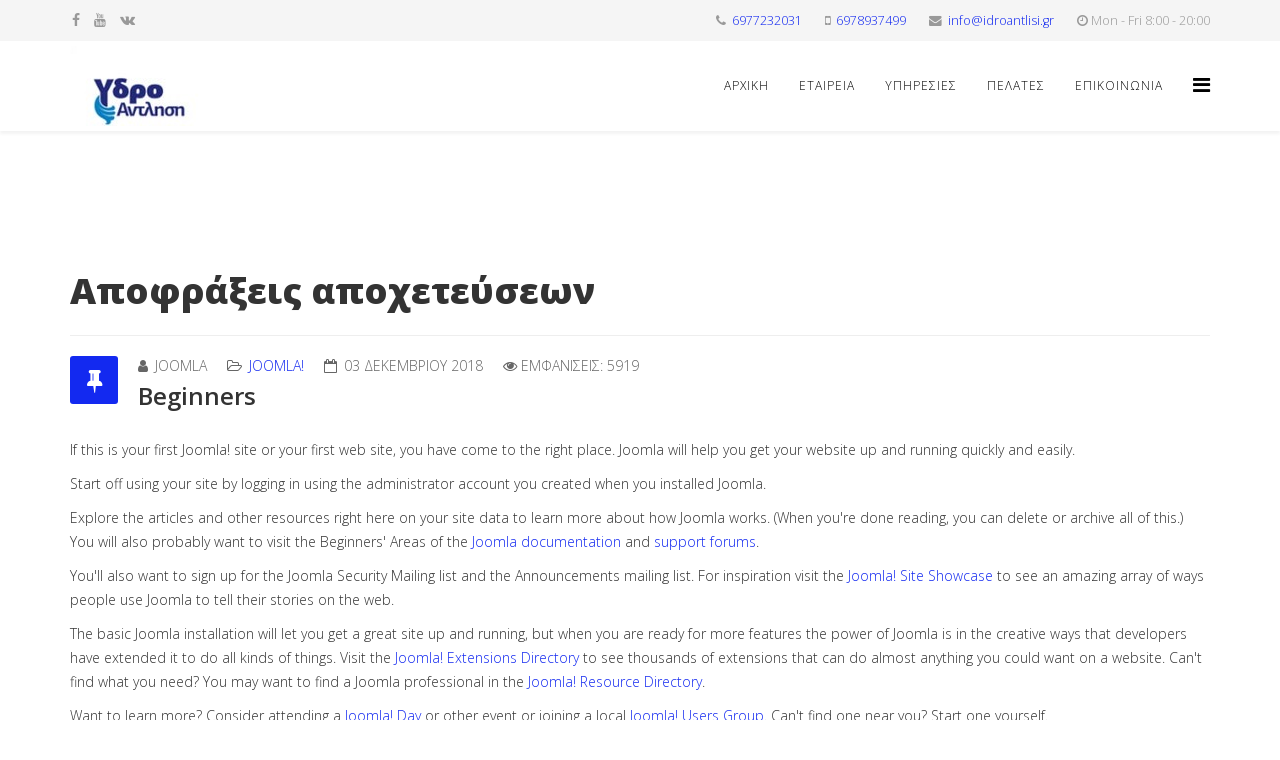

--- FILE ---
content_type: text/html; charset=utf-8
request_url: https://idroantlisi.gr/index.php/shapebootstrap/19-joomla/8-beginners
body_size: 6233
content:
<!DOCTYPE html>
<html xmlns="http://www.w3.org/1999/xhtml" xml:lang="el-gr" lang="el-gr" dir="ltr">
    <head>
        <meta http-equiv="X-UA-Compatible" content="IE=edge">
        <meta name="viewport" content="width=device-width, initial-scale=1">
                <!-- head -->
        <base href="https://idroantlisi.gr/index.php/shapebootstrap/19-joomla/8-beginners" />
	<meta http-equiv="content-type" content="text/html; charset=utf-8" />
	<meta name="keywords" content="Άντληση Υδάτων – Μεταφορά Λυμάτων – Άδεια Μεταφοράς Μη Επικίνδυνων Λυμάτων – Αποφράξεις Αποχετεύσεων" />
	<meta name="author" content="Joomla" />
	<meta name="description" content="Άντληση Υδάτων – Μεταφορά Λυμάτων – Άδεια Μεταφοράς Μη Επικίνδυνων Λυμάτων – Αποφράξεις Αποχετεύσεων" />
	<meta name="generator" content="Joomla! - Open Source Content Management" />
	<title>Υδροάντληση - Beginners</title>
	<link href="/templates/shaper_helix3/images/favicon.ico" rel="shortcut icon" type="image/vnd.microsoft.icon" />
	<link href="https://idroantlisi.gr/index.php/component/search/?Itemid=477&amp;catid=19&amp;id=8&amp;format=opensearch" rel="search" title="Αναζήτηση Υδροάντληση" type="application/opensearchdescription+xml" />
	<link href="//fonts.googleapis.com/css?family=Open+Sans:300,300italic,regular,italic,600,600italic,700,700italic,800,800italic&amp;subset=latin" rel="stylesheet" type="text/css" />
	<link href="/templates/shaper_helix3/css/bootstrap.min.css" rel="stylesheet" type="text/css" />
	<link href="/templates/shaper_helix3/css/font-awesome.min.css" rel="stylesheet" type="text/css" />
	<link href="/templates/shaper_helix3/css/legacy.css" rel="stylesheet" type="text/css" />
	<link href="/templates/shaper_helix3/css/template.css" rel="stylesheet" type="text/css" />
	<link href="/templates/shaper_helix3/css/presets/preset1.css" rel="stylesheet" type="text/css" class="preset" />
	<link href="/templates/shaper_helix3/css/frontend-edit.css" rel="stylesheet" type="text/css" />
	<style type="text/css">
body{font-family:Open Sans, sans-serif; font-weight:300; }h1{font-family:Open Sans, sans-serif; font-weight:800; }h2{font-family:Open Sans, sans-serif; font-weight:600; }h3{font-family:Open Sans, sans-serif; font-weight:normal; }h4{font-family:Open Sans, sans-serif; font-weight:normal; }h5{font-family:Open Sans, sans-serif; font-weight:800; }h6{font-family:Open Sans, sans-serif; font-weight:800; }#sp-top-bar{ background-color:#f5f5f5;color:#999999; }#sp-bottom{ background-color:#f5f5f5;padding:100px 0px; }
	</style>
	<script src="/media/jui/js/jquery.min.js?d68d8336dbbd04b5c0ffce2396bb03c5" type="text/javascript"></script>
	<script src="/media/jui/js/jquery-noconflict.js?d68d8336dbbd04b5c0ffce2396bb03c5" type="text/javascript"></script>
	<script src="/media/jui/js/jquery-migrate.min.js?d68d8336dbbd04b5c0ffce2396bb03c5" type="text/javascript"></script>
	<script src="/media/system/js/caption.js?d68d8336dbbd04b5c0ffce2396bb03c5" type="text/javascript"></script>
	<script src="/templates/shaper_helix3/js/bootstrap.min.js" type="text/javascript"></script>
	<script src="/templates/shaper_helix3/js/jquery.sticky.js" type="text/javascript"></script>
	<script src="/templates/shaper_helix3/js/main.js" type="text/javascript"></script>
	<script src="/templates/shaper_helix3/js/frontend-edit.js" type="text/javascript"></script>
	<script type="text/javascript">
jQuery(function($){ initTooltips(); $("body").on("subform-row-add", initTooltips); function initTooltips (event, container) { container = container || document;$(container).find(".hasTooltip").tooltip({"html": true,"container": "body"});} });jQuery(window).on('load',  function() {
				new JCaption('img.caption');
			});
var sp_preloader = '0';

var sp_gotop = '0';

var sp_offanimation = 'default';

	</script>
	<meta property="og:url" content="https://idroantlisi.gr/index.php/shapebootstrap/19-joomla/8-beginners" />
	<meta property="og:type" content="article" />
	<meta property="og:title" content="Beginners" />
	<meta property="og:description" content="If this is your first Joomla! site or your first web site, you have come to the right place. Joomla will help you get your website up and running quickly a..." />

            </head>

    <body class="site com-content view-article no-layout no-task itemid-477 el-gr ltr  sticky-header layout-fluid off-canvas-menu-init">

        <div class="body-wrapper">
            <div class="body-innerwrapper">
                <section id="sp-top-bar"><div class="container"><div class="row"><div id="sp-top1" class="col-xs-12 col-sm-6 col-md-6"><div class="sp-column "><ul class="social-icons"><li><a target="_blank" href="https://www.facebook.com/%CE%A5%CE%B4%CF%81%CE%BF%CE%AC%CE%BD%CF%84%CE%BB%CE%B7%CF%83%CE%B7-%CE%95%CE%BA%CE%BA%CE%B5%CE%BD%CF%8E%CF%83%CE%B5%CE%B9%CF%82-%CE%91%CF%80%CE%BF%CF%86%CF%81%CE%AC%CE%BE%CE%B5%CE%B9%CF%82-272497993504149/?ref=br_tf&epa=SEARCH_BOX" aria-label="facebook"><i class="fa fa-facebook"></i></a></li><li><a target="_blank" href="https://www.youtube.com/watch?v=laM0-ovcsAQ&t=1s" aria-label="youtube"><i class="fa fa-youtube"></i></a></li><li><a target="_blank" href="#"><i class="fa fa-vk"></i></a></li></ul></div></div><div id="sp-top2" class="col-xs-12 col-sm-6 col-md-6"><div class="sp-column "><ul class="sp-contact-info"><li class="sp-contact-phone"><i class="fa fa-phone" aria-hidden="true"></i> <a href="tel:6977232031">6977232031</a></li><li class="sp-contact-mobile"><i class="fa fa-mobile" aria-hidden="true"></i> <a href="tel:6978937499">6978937499</a></li><li class="sp-contact-email"><i class="fa fa-envelope" aria-hidden="true"></i> <a href="/cdn-cgi/l/email-protection#a8c1c6cec7e8c1ccdac7c9c6dcc4c1dbc186cfda"><span class="__cf_email__" data-cfemail="e980878f86a9808d9b8688879d85809a80c78e9b">[email&#160;protected]</span></a></li><li class="sp-contact-time"><i class="fa fa-clock-o" aria-hidden="true"></i>Mon - Fri 8:00 - 20:00</li></ul></div></div></div></div></section><header id="sp-header"><div class="container"><div class="row"><div id="sp-logo" class="col-xs-8 col-sm-3 col-md-3"><div class="sp-column "><div class="logo"><a href="/"><img class="sp-default-logo hidden-xs" src="/templates/shaper_helix3/images/presets/preset1/logo.png" alt="Υδροάντληση"><img class="sp-retina-logo hidden-xs" src="/templates/shaper_helix3/images/presets/preset1/logo@2x.png" alt="Υδροάντληση" width="139" height="80"><img class="sp-default-logo visible-xs" src="/images/logo-.jpg" alt="Υδροάντληση"></a></div></div></div><div id="sp-menu" class="col-xs-4 col-sm-9 col-md-9"><div class="sp-column ">			<div class='sp-megamenu-wrapper'>
				<a id="offcanvas-toggler" href="#" aria-label="Menu"><i class="fa fa-bars" aria-hidden="true" title="Menu"></i></a>
				<ul class="sp-megamenu-parent menu-slide-down hidden-sm hidden-xs"><li class="sp-menu-item"><a  href="/index.php"  >ΑΡΧΙΚΗ</a></li><li class="sp-menu-item"><a  href="/index.php/pages"  >ΕΤΑΙΡΕΙΑ</a></li><li class="sp-menu-item"><a  href="/index.php/portfolio-2"  >ΥΠΗΡΕΣΙΕΣ</a></li><li class="sp-menu-item"><a  href="/index.php/post-formats"  >ΠΕΛΑΤΕΣ</a></li><li class="sp-menu-item"><a  href="/index.php/single-contact"  >ΕΠΙΚΟΙΝΩΝΙΑ</a></li></ul>			</div>
		</div></div></div></div></header><section id="sp-page-title"><div class="row"><div id="sp-title" class="col-sm-12 col-md-12"><div class="sp-column "></div></div></div></section><section id="sp-main-body"><div class="container"><div class="row"><div id="sp-component" class="col-sm-12 col-md-12"><div class="sp-column "><div id="system-message-container">
	</div>
<article class="item item-page item-featured" itemscope itemtype="http://schema.org/Article">
	<meta itemprop="inLanguage" content="el-GR" />
		<div class="page-header">
		<h1> Αποφράξεις αποχετεύσεων </h1>
	</div>
	
	

	<div class="entry-header has-post-format">
		<span class="post-format"><i class="fa fa-thumb-tack"></i></span>
						<dl class="article-info">

		
			<dt class="article-info-term"></dt>	
				
							<dd class="createdby" itemprop="author" itemscope itemtype="http://schema.org/Person">
	<i class="fa fa-user"></i>
					<span itemprop="name" data-toggle="tooltip" title="Γράφτηκε από τον/την ">Joomla</span>	</dd>			
			
							<dd class="category-name">
	<i class="fa fa-folder-open-o"></i>
				<a href="/index.php/shapebootstrap/19-joomla" itemprop="genre" data-toggle="tooltip" title="Κατηγορία Άρθρου">Joomla!</a>	</dd>			
			
							<dd class="published">
	<i class="fa fa-calendar-o"></i>
	<time datetime="2018-12-03T17:13:05+00:00" itemprop="datePublished" data-toggle="tooltip" title="Ημερομηνία Δημοσίευσης">
		03 Δεκεμβρίου 2018	</time>
</dd>			
		
					
			
							<dd class="hits">
	<span class="fa fa-eye"></span>
	<meta itemprop="interactionCount" content="UserPageVisits:5919" />
	Εμφανίσεις: 5919</dd>					
		

	</dl>
		
					<h2 itemprop="name">
									Beginners							</h2>
												</div>

				
		<div class="content_rating">
		<img src="/media/system/images/rating_star_blank.png" alt="Αστέρια Ανενεργά" /><img src="/media/system/images/rating_star_blank.png" alt="Αστέρια Ανενεργά" /><img src="/media/system/images/rating_star_blank.png" alt="Αστέρια Ανενεργά" /><img src="/media/system/images/rating_star_blank.png" alt="Αστέρια Ανενεργά" /><img src="/media/system/images/rating_star_blank.png" alt="Αστέρια Ανενεργά" /></div>
<form method="post" action="https://idroantlisi.gr/index.php/shapebootstrap/19-joomla/8-beginners?hitcount=0" class="form-inline">
	<span class="content_vote">
		<label class="unseen element-invisible" for="content_vote_8">Παρακαλώ αξιολογήστε</label>
		<select id="content_vote_8" name="user_rating">
	<option value="1">&Psi;ή&phi;&iota;&sigma;&epsilon; 1</option>
	<option value="2">&Psi;ή&phi;&iota;&sigma;&epsilon; 2</option>
	<option value="3">&Psi;ή&phi;&iota;&sigma;&epsilon; 3</option>
	<option value="4">&Psi;ή&phi;&iota;&sigma;&epsilon; 4</option>
	<option value="5" selected="selected">&Psi;ή&phi;&iota;&sigma;&epsilon; 5</option>
</select>
		&#160;<input class="btn btn-mini" type="submit" name="submit_vote" value="Αξιολόγηση" />
		<input type="hidden" name="task" value="article.vote" />
		<input type="hidden" name="hitcount" value="0" />
		<input type="hidden" name="url" value="https://idroantlisi.gr/index.php/shapebootstrap/19-joomla/8-beginners?hitcount=0" />
		<input type="hidden" name="3d5b1e04e9848643d3368302d8f3ecf2" value="1" />	</span>
</form>
				
	
			<div itemprop="articleBody">
		<p>If this is your first Joomla! site or your first web site, you have come to the right place. Joomla will help you get your website up and running quickly and easily.</p>
<p>Start off using your site by logging in using the administrator account you created when you installed Joomla.</p>
 
<p>Explore the articles and other resources right here on your site data to learn more about how Joomla works. (When you're done reading, you can delete or archive all of this.) You will also probably want to visit the Beginners' Areas of the <a href="http://docs.joomla.org/Beginners">Joomla documentation</a> and <a href="http://forum.joomla.org">support forums</a>.</p>
<p>You'll also want to sign up for the Joomla Security Mailing list and the Announcements mailing list. For inspiration visit the <a href="http://community.joomla.org/showcase/">Joomla! Site Showcase</a> to see an amazing array of ways people use Joomla to tell their stories on the web.</p>
<p>The basic Joomla installation will let you get a great site up and running, but when you are ready for more features the power of Joomla is in the creative ways that developers have extended it to do all kinds of things. Visit the <a href="http://extensions.joomla.org/">Joomla! Extensions Directory</a> to see thousands of extensions that can do almost anything you could want on a website. Can't find what you need? You may want to find a Joomla professional in the <a href="http://resources.joomla.org/">Joomla! Resource Directory</a>.</p>
<p>Want to learn more? Consider attending a <a href="http://community.joomla.org/events.html">Joomla! Day</a> or other event or joining a local <a href="http://community.joomla.org/user-groups.html">Joomla! Users Group</a>. Can't find one near you? Start one yourself.</p>	</div>

	
	
	<ul class="pager pagenav">
	<li class="previous">
		<a class="hasTooltip" title="ΑΝΤΛΗΣΗ ΥΔΑΤΩΝ" aria-label="Προηγούμενο άρθρο: ΑΝΤΛΗΣΗ ΥΔΑΤΩΝ" href="/index.php/joomshaper" rel="prev">
			<span class="icon-chevron-left" aria-hidden="true"></span> <span aria-hidden="true">Προηγούμενο</span>		</a>
	</li>
	<li class="next">
		<a class="hasTooltip" title="Getting Help" aria-label="Επόμενο άρθρο: Getting Help" href="/index.php/shapebootstrap/19-joomla/21-getting-help" rel="next">
			<span aria-hidden="true">Επόμενο</span> <span class="icon-chevron-right" aria-hidden="true"></span>		</a>
	</li>
</ul>
				
	
	
			<div class="article-footer-wrap">
			<div class="article-footer-top">
					<dd class="post_rating" id="post_vote_8">
		Rating: <div class="voting-symbol sp-rating">
			<span class="star" data-number="5"></span><span class="star" data-number="4"></span><span class="star" data-number="3"></span><span class="star" data-number="2"></span><span class="star" data-number="1"></span>		</div>
		<span class="ajax-loader fa fa-spinner fa-spin"></span>
		<span class="voting-result">( 0 Rating )</span>
</dd>
					<div class="helix-social-share">
		<div class="helix-social-share-icon">
			<ul>
				
				<li>
					<div class="facebook" data-toggle="tooltip" data-placement="top" title="Share On Facebook">

						<a class="facebook" onClick="window.open('http://www.facebook.com/sharer.php?u=https://idroantlisi.gr/index.php/shapebootstrap/19-joomla/8-beginners','Facebook','width=600,height=300,left='+(screen.availWidth/2-300)+',top='+(screen.availHeight/2-150)+''); return false;" href="https://www.facebook.com/sharer.php?u=https://idroantlisi.gr/index.php/shapebootstrap/19-joomla/8-beginners">

							<i class="fa fa-facebook"></i>
						</a>

					</div>
				</li>
				<li>
					<div class="twitter"  data-toggle="tooltip" data-placement="top" title="Share On Twitter">
						
						<a class="twitter" onClick="window.open('http://twitter.com/share?url=https://idroantlisi.gr/index.php/shapebootstrap/19-joomla/8-beginners&amp;text=Beginners','Twitter share','width=600,height=300,left='+(screen.availWidth/2-300)+',top='+(screen.availHeight/2-150)+''); return false;" href="https://twitter.com/share?url=https://idroantlisi.gr/index.php/shapebootstrap/19-joomla/8-beginners&amp;text=Beginners">
							<i class="fa fa-twitter"></i>
						</a>

					</div>
				</li>
				<li>
					<div class="google-plus">
						<a class="gplus" data-toggle="tooltip" data-placement="top" title="Share On Google Plus" onClick="window.open('https://plus.google.com/share?url=https://idroantlisi.gr/index.php/shapebootstrap/19-joomla/8-beginners','Google plus','width=585,height=666,left='+(screen.availWidth/2-292)+',top='+(screen.availHeight/2-333)+''); return false;" href="https://plus.google.com/share?url=https://idroantlisi.gr/index.php/shapebootstrap/19-joomla/8-beginners" >
						<i class="fa fa-google-plus"></i></a>
					</div>
				</li>
				
				<li>
					<div class="linkedin">
						<a class="linkedin" data-toggle="tooltip" data-placement="top" title="Share On Linkedin" onClick="window.open('http://www.linkedin.com/shareArticle?mini=true&url=https://idroantlisi.gr/index.php/shapebootstrap/19-joomla/8-beginners','Linkedin','width=585,height=666,left='+(screen.availWidth/2-292)+',top='+(screen.availHeight/2-333)+''); return false;" href="http://www.linkedin.com/shareArticle?mini=true&url=https://idroantlisi.gr/index.php/shapebootstrap/19-joomla/8-beginners" >
							
						<i class="fa fa-linkedin-square"></i></a>
					</div>
				</li>
			</ul>
		</div>		
	</div> <!-- /.helix-social-share -->














			</div>
			<div id="sp-comments"></div>		</div>
	
</article>
</div></div></div></div></section><section id="sp-bottom"><div class="container"><div class="row"><div id="sp-bottom1" class="col-sm-6 col-md-3"><div class="sp-column "><div class="sp-module "><h3 class="sp-module-title">Η Εταιρεία Μας</h3><div class="sp-module-content">

<div class="custom"  >
	<p><span style="font-family: Arial; font-size: 12px;">Στην εταιρεία “Υδροάντληση” αναλαμβάνουμε εκκενώσεις βόθρων, άντληση ακάθαρτων υδάτων πάσης φύσεως στη Θεσσαλονίκη. Παρέχουμε τις πλέον αποτελεσματικές μας υπηρεσίες, με αμεσότητα και συνέπεια. Με σύγχρονο εξοπλισμό, προβαίνουμε σε αποφρακτικές εργασίες παντός τύπου, όσο απαιτητικές και αν είναι.</span></p></div>
</div></div></div></div><div id="sp-bottom2" class="col-sm-6 col-md-3"><div class="sp-column "><div class="sp-module "><h3 class="sp-module-title">Πρόσφατα Νέα</h3><div class="sp-module-content"><div class="latestnews">
	<div itemscope itemtype="http://schema.org/Article">
		<a href="/index.php/post-formats" itemprop="url">
			<span itemprop="name">
				ΠΕΛΑΤΕΣ			</span>
		</a>
		<small>14 Δεκεμβρίου 2018</small>
	</div>
	<div itemscope itemtype="http://schema.org/Article">
		<a href="/index.php/page-builder" itemprop="url">
			<span itemprop="name">
				ΚΑΘΑΡΙΣΜΟΣ ΑΠΟΧΕΤΕΥΤΙΚΩΝ ΑΓΩΓΩΝ ΚΑΙ ΦΡΕΑΤΙΩΝ			</span>
		</a>
		<small>13 Δεκεμβρίου 2018</small>
	</div>
	<div itemscope itemtype="http://schema.org/Article">
		<a href="/index.php/shapebootstrap" itemprop="url">
			<span itemprop="name">
				ΑΠΟΦΡΑΞΕΙΣ ΑΠΟΧΕΤΕΥΣΕΩΝ			</span>
		</a>
		<small>13 Δεκεμβρίου 2018</small>
	</div>
</div>
</div></div></div></div><div id="sp-bottom3" class="col-sm-6 col-md-3"><div class="sp-column "><div class="sp-module "><h3 class="sp-module-title">Εργασίες</h3><div class="sp-module-content"><ul class="nav menu">
<li class="item-475"><a href="/index.php/joomshaper" > Άντληση υδάτων</a></li><li class="item-476"><a href="/index.php/themeum" > Μεταφορά λυμάτων</a></li><li class="item-477  current active"><a href="/index.php/shapebootstrap" > Αποφράξεις αποχετεύσεων</a></li><li class="item-479"><a href="/index.php/page-builder" > Καθαρισμούς αποχετευτικών αγωγών και φρεατίων</a></li></ul>
</div></div></div></div><div id="sp-bottom4" class="col-sm-6 col-md-3"><div class="sp-column "><div class="sp-module "><h3 class="sp-module-title">Quick Link</h3><div class="sp-module-content"><ul class="nav menu">
<li class="item-481"><a href="/index.php/helix-framework" > ΕΤΑΙΡΕΙΑ</a></li><li class="item-482"><a href="/index.php/documentation" > ΠΕΛΑΤΕΣ</a></li><li class="item-483"><a href="/index.php/demo-pagebuilder" > ΥΠΗΡΕΣΙΕΣ</a></li><li class="item-484"><a href="/index.php/epikoinvnia" > ΕΠΙΚΟΙΝΩΝΙΑ</a></li></ul>
</div></div></div></div></div></div></section><footer id="sp-footer"><div class="container"><div class="row"><div id="sp-footer1" class="col-sm-12 col-md-12"><div class="sp-column "><span class="sp-copyright">©2026 Tetras Πληροφορική</span></div></div></div></div></footer>            </div> <!-- /.body-innerwrapper -->
        </div> <!-- /.body-innerwrapper -->

        <!-- Off Canvas Menu -->
        <div class="offcanvas-menu">
            <a href="#" class="close-offcanvas" aria-label="Close"><i class="fa fa-remove" aria-hidden="true" title="Close Menu"></i></a>
            <div class="offcanvas-inner">
                                  <div class="sp-module "><h3 class="sp-module-title">Search</h3><div class="sp-module-content"><div class="search">
	<form action="/index.php/shapebootstrap" method="post">
		<input name="searchword" id="mod-search-searchword" maxlength="200"  class="inputbox search-query" type="text" size="20" placeholder="Αναζήτηση..." />		<input type="hidden" name="task" value="search" />
		<input type="hidden" name="option" value="com_search" />
		<input type="hidden" name="Itemid" value="477" />
	</form>
</div>
</div></div><div class="sp-module "><div class="sp-module-content"><ul class="nav menu">
<li class="item-437"><a href="/index.php" > ΑΡΧΙΚΗ</a></li><li class="item-279"><a href="/index.php/pages" > ΕΤΑΙΡΕΙΑ</a></li><li class="item-502"><a href="/index.php/portfolio-2" > ΥΠΗΡΕΣΙΕΣ</a></li><li class="item-503"><a href="/index.php/post-formats" > ΠΕΛΑΤΕΣ</a></li><li class="item-229"><a href="/index.php/single-contact" > ΕΠΙΚΟΙΝΩΝΙΑ</a></li></ul>
</div></div>
                            </div> <!-- /.offcanvas-inner -->
        </div> <!-- /.offcanvas-menu -->

        
        
        
        <!-- Preloader -->
        

        <!-- Go to top -->
        
    <script data-cfasync="false" src="/cdn-cgi/scripts/5c5dd728/cloudflare-static/email-decode.min.js"></script><script defer src="https://static.cloudflareinsights.com/beacon.min.js/vcd15cbe7772f49c399c6a5babf22c1241717689176015" integrity="sha512-ZpsOmlRQV6y907TI0dKBHq9Md29nnaEIPlkf84rnaERnq6zvWvPUqr2ft8M1aS28oN72PdrCzSjY4U6VaAw1EQ==" data-cf-beacon='{"version":"2024.11.0","token":"e7fb65b76acf4e0bac5d0af3dcd32550","r":1,"server_timing":{"name":{"cfCacheStatus":true,"cfEdge":true,"cfExtPri":true,"cfL4":true,"cfOrigin":true,"cfSpeedBrain":true},"location_startswith":null}}' crossorigin="anonymous"></script>
</body>
</html>

--- FILE ---
content_type: text/css
request_url: https://idroantlisi.gr/templates/shaper_helix3/css/presets/preset1.css
body_size: 111
content:
a {
  color: #1329f0;
}
a:hover {
  color: #0c1fc4;
}
.sp-megamenu-parent >li.active>a,
.sp-megamenu-parent >li:hover>a {
  color: #1329f0;
}
.sp-megamenu-parent .sp-dropdown li.sp-menu-item >a:hover {
  background: #1329f0;
}
.sp-megamenu-parent .sp-dropdown li.sp-menu-item.active>a {
  color: #1329f0;
}
#offcanvas-toggler >i {
  color: #000000;
}
#offcanvas-toggler >i:hover {
  color: #1329f0;
}
.btn-primary,
.sppb-btn-primary {
  border-color: #0e22d7;
  background-color: #1329f0;
}
.btn-primary:hover,
.sppb-btn-primary:hover {
  border-color: #0b1bac;
  background-color: #0c1fc4;
}
ul.social-icons >li a:hover {
  color: #1329f0;
}
.sp-page-title {
  background: #1329f0;
}
.layout-boxed .body-innerwrapper {
  background: #ffffff;
}
.sp-module ul >li >a {
  color: #000000;
}
.sp-module ul >li >a:hover {
  color: #1329f0;
}
.sp-module .latestnews >div >a {
  color: #000000;
}
.sp-module .latestnews >div >a:hover {
  color: #1329f0;
}
.sp-module .tagscloud .tag-name:hover {
  background: #1329f0;
}
.sp-simpleportfolio .sp-simpleportfolio-filter > ul > li.active > a,
.sp-simpleportfolio .sp-simpleportfolio-filter > ul > li > a:hover {
  background: #1329f0;
}
.search .btn-toolbar button {
  background: #1329f0;
}
.post-format {
  background: #1329f0;
}
.voting-symbol span.star.active:before {
  color: #1329f0;
}
.sp-rating span.star:hover:before,
.sp-rating span.star:hover ~ span.star:before {
  color: #0c1fc4;
}
.entry-link,
.entry-quote {
  background: #1329f0;
}
blockquote {
  border-color: #1329f0;
}
.carousel-left:hover,
.carousel-right:hover {
  background: #1329f0;
}
#sp-footer {
  background: #1329f0;
}
.sp-comingsoon body {
  background-color: #1329f0;
}
.pagination>li>a,
.pagination>li>span {
  color: #000000;
}
.pagination>li>a:hover,
.pagination>li>a:focus,
.pagination>li>span:hover,
.pagination>li>span:focus {
  color: #000000;
}
.pagination>.active>a,
.pagination>.active>span {
  border-color: #1329f0;
  background-color: #1329f0;
}
.pagination>.active>a:hover,
.pagination>.active>a:focus,
.pagination>.active>span:hover,
.pagination>.active>span:focus {
  border-color: #1329f0;
  background-color: #1329f0;
}
